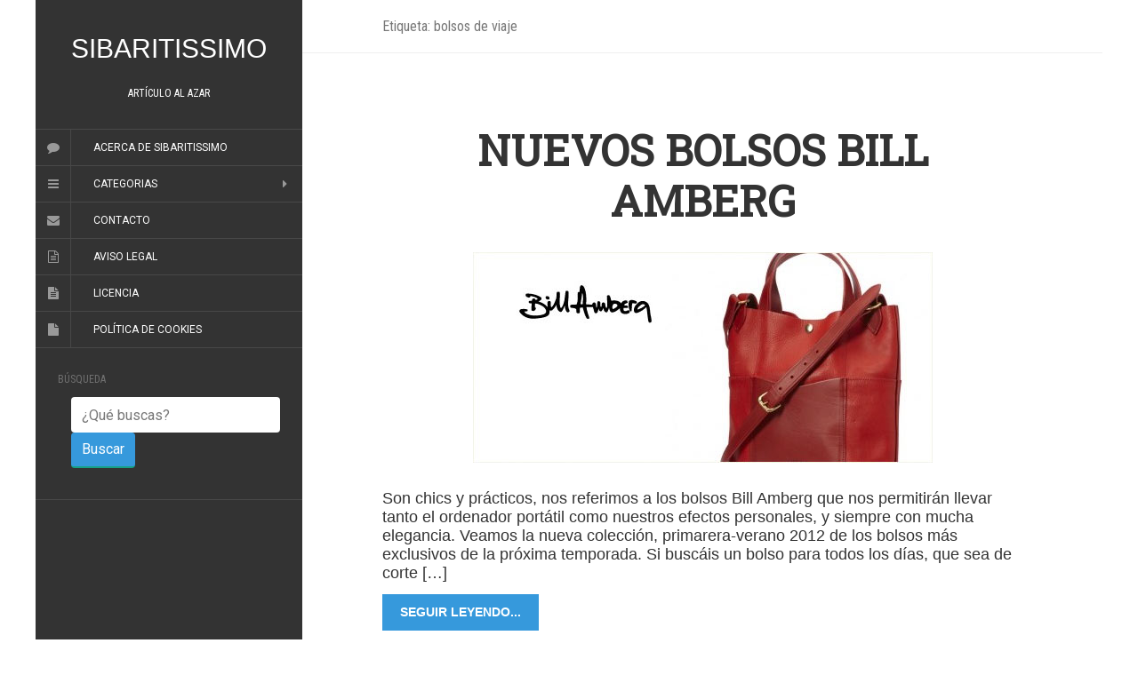

--- FILE ---
content_type: text/html; charset=UTF-8
request_url: https://sibaritissimo.com/tag/bolsos-de-viaje/
body_size: 11494
content:
<!DOCTYPE html>
<html lang="es" prefix="og: https://ogp.me/ns#">
<head>
	<meta charset="UTF-8" />
	<meta http-equiv="X-UA-Compatible" content="IE=edge">
	<meta name="viewport" content="width=device-width, initial-scale=1.0" />
	<title>bolsos de viaje - Sibaritissimo</title>
	<link rel="profile" href="https://gmpg.org/xfn/11" />
	<link rel="pingback" href="https://sibaritissimo.com/xmlrpc.php" />
	
<!-- Optimización para motores de búsqueda de Rank Math -  https://rankmath.com/ -->
<meta name="robots" content="follow, noindex"/>
<meta property="og:locale" content="es_ES" />
<meta property="og:type" content="article" />
<meta property="og:title" content="bolsos de viaje - Sibaritissimo" />
<meta property="og:url" content="https://sibaritissimo.com/tag/bolsos-de-viaje/" />
<meta property="og:site_name" content="Sibaritissimo" />
<meta name="twitter:card" content="summary_large_image" />
<meta name="twitter:title" content="bolsos de viaje - Sibaritissimo" />
<meta name="twitter:site" content="@sibaritissimo" />
<meta name="twitter:label1" content="Entradas" />
<meta name="twitter:data1" content="4" />
<script type="application/ld+json" class="rank-math-schema">{"@context":"https://schema.org","@graph":[{"@type":"Person","@id":"https://sibaritissimo.com/#person","name":"Sibaritissimo","sameAs":["https://twitter.com/sibaritissimo"]},{"@type":"WebSite","@id":"https://sibaritissimo.com/#website","url":"https://sibaritissimo.com","name":"Sibaritissimo","publisher":{"@id":"https://sibaritissimo.com/#person"},"inLanguage":"es"},{"@type":"CollectionPage","@id":"https://sibaritissimo.com/tag/bolsos-de-viaje/#webpage","url":"https://sibaritissimo.com/tag/bolsos-de-viaje/","name":"bolsos de viaje - Sibaritissimo","isPartOf":{"@id":"https://sibaritissimo.com/#website"},"inLanguage":"es"}]}</script>
<!-- /Plugin Rank Math WordPress SEO -->

<link rel="alternate" type="application/rss+xml" title="Sibaritissimo &raquo; Feed" href="https://sibaritissimo.com/feed/" />
<link rel="alternate" type="application/rss+xml" title="Sibaritissimo &raquo; Feed de los comentarios" href="https://sibaritissimo.com/comments/feed/" />
<link rel="alternate" type="application/rss+xml" title="Sibaritissimo &raquo; Etiqueta bolsos de viaje del feed" href="https://sibaritissimo.com/tag/bolsos-de-viaje/feed/" />
<style id='wp-img-auto-sizes-contain-inline-css' type='text/css'>
img:is([sizes=auto i],[sizes^="auto," i]){contain-intrinsic-size:3000px 1500px}
/*# sourceURL=wp-img-auto-sizes-contain-inline-css */
</style>
<style id='wp-emoji-styles-inline-css' type='text/css'>

	img.wp-smiley, img.emoji {
		display: inline !important;
		border: none !important;
		box-shadow: none !important;
		height: 1em !important;
		width: 1em !important;
		margin: 0 0.07em !important;
		vertical-align: -0.1em !important;
		background: none !important;
		padding: 0 !important;
	}
/*# sourceURL=wp-emoji-styles-inline-css */
</style>
<style id='wp-block-library-inline-css' type='text/css'>
:root{--wp-block-synced-color:#7a00df;--wp-block-synced-color--rgb:122,0,223;--wp-bound-block-color:var(--wp-block-synced-color);--wp-editor-canvas-background:#ddd;--wp-admin-theme-color:#007cba;--wp-admin-theme-color--rgb:0,124,186;--wp-admin-theme-color-darker-10:#006ba1;--wp-admin-theme-color-darker-10--rgb:0,107,160.5;--wp-admin-theme-color-darker-20:#005a87;--wp-admin-theme-color-darker-20--rgb:0,90,135;--wp-admin-border-width-focus:2px}@media (min-resolution:192dpi){:root{--wp-admin-border-width-focus:1.5px}}.wp-element-button{cursor:pointer}:root .has-very-light-gray-background-color{background-color:#eee}:root .has-very-dark-gray-background-color{background-color:#313131}:root .has-very-light-gray-color{color:#eee}:root .has-very-dark-gray-color{color:#313131}:root .has-vivid-green-cyan-to-vivid-cyan-blue-gradient-background{background:linear-gradient(135deg,#00d084,#0693e3)}:root .has-purple-crush-gradient-background{background:linear-gradient(135deg,#34e2e4,#4721fb 50%,#ab1dfe)}:root .has-hazy-dawn-gradient-background{background:linear-gradient(135deg,#faaca8,#dad0ec)}:root .has-subdued-olive-gradient-background{background:linear-gradient(135deg,#fafae1,#67a671)}:root .has-atomic-cream-gradient-background{background:linear-gradient(135deg,#fdd79a,#004a59)}:root .has-nightshade-gradient-background{background:linear-gradient(135deg,#330968,#31cdcf)}:root .has-midnight-gradient-background{background:linear-gradient(135deg,#020381,#2874fc)}:root{--wp--preset--font-size--normal:16px;--wp--preset--font-size--huge:42px}.has-regular-font-size{font-size:1em}.has-larger-font-size{font-size:2.625em}.has-normal-font-size{font-size:var(--wp--preset--font-size--normal)}.has-huge-font-size{font-size:var(--wp--preset--font-size--huge)}.has-text-align-center{text-align:center}.has-text-align-left{text-align:left}.has-text-align-right{text-align:right}.has-fit-text{white-space:nowrap!important}#end-resizable-editor-section{display:none}.aligncenter{clear:both}.items-justified-left{justify-content:flex-start}.items-justified-center{justify-content:center}.items-justified-right{justify-content:flex-end}.items-justified-space-between{justify-content:space-between}.screen-reader-text{border:0;clip-path:inset(50%);height:1px;margin:-1px;overflow:hidden;padding:0;position:absolute;width:1px;word-wrap:normal!important}.screen-reader-text:focus{background-color:#ddd;clip-path:none;color:#444;display:block;font-size:1em;height:auto;left:5px;line-height:normal;padding:15px 23px 14px;text-decoration:none;top:5px;width:auto;z-index:100000}html :where(.has-border-color){border-style:solid}html :where([style*=border-top-color]){border-top-style:solid}html :where([style*=border-right-color]){border-right-style:solid}html :where([style*=border-bottom-color]){border-bottom-style:solid}html :where([style*=border-left-color]){border-left-style:solid}html :where([style*=border-width]){border-style:solid}html :where([style*=border-top-width]){border-top-style:solid}html :where([style*=border-right-width]){border-right-style:solid}html :where([style*=border-bottom-width]){border-bottom-style:solid}html :where([style*=border-left-width]){border-left-style:solid}html :where(img[class*=wp-image-]){height:auto;max-width:100%}:where(figure){margin:0 0 1em}html :where(.is-position-sticky){--wp-admin--admin-bar--position-offset:var(--wp-admin--admin-bar--height,0px)}@media screen and (max-width:600px){html :where(.is-position-sticky){--wp-admin--admin-bar--position-offset:0px}}

/*# sourceURL=wp-block-library-inline-css */
</style><style id='global-styles-inline-css' type='text/css'>
:root{--wp--preset--aspect-ratio--square: 1;--wp--preset--aspect-ratio--4-3: 4/3;--wp--preset--aspect-ratio--3-4: 3/4;--wp--preset--aspect-ratio--3-2: 3/2;--wp--preset--aspect-ratio--2-3: 2/3;--wp--preset--aspect-ratio--16-9: 16/9;--wp--preset--aspect-ratio--9-16: 9/16;--wp--preset--color--black: #000000;--wp--preset--color--cyan-bluish-gray: #abb8c3;--wp--preset--color--white: #ffffff;--wp--preset--color--pale-pink: #f78da7;--wp--preset--color--vivid-red: #cf2e2e;--wp--preset--color--luminous-vivid-orange: #ff6900;--wp--preset--color--luminous-vivid-amber: #fcb900;--wp--preset--color--light-green-cyan: #7bdcb5;--wp--preset--color--vivid-green-cyan: #00d084;--wp--preset--color--pale-cyan-blue: #8ed1fc;--wp--preset--color--vivid-cyan-blue: #0693e3;--wp--preset--color--vivid-purple: #9b51e0;--wp--preset--gradient--vivid-cyan-blue-to-vivid-purple: linear-gradient(135deg,rgb(6,147,227) 0%,rgb(155,81,224) 100%);--wp--preset--gradient--light-green-cyan-to-vivid-green-cyan: linear-gradient(135deg,rgb(122,220,180) 0%,rgb(0,208,130) 100%);--wp--preset--gradient--luminous-vivid-amber-to-luminous-vivid-orange: linear-gradient(135deg,rgb(252,185,0) 0%,rgb(255,105,0) 100%);--wp--preset--gradient--luminous-vivid-orange-to-vivid-red: linear-gradient(135deg,rgb(255,105,0) 0%,rgb(207,46,46) 100%);--wp--preset--gradient--very-light-gray-to-cyan-bluish-gray: linear-gradient(135deg,rgb(238,238,238) 0%,rgb(169,184,195) 100%);--wp--preset--gradient--cool-to-warm-spectrum: linear-gradient(135deg,rgb(74,234,220) 0%,rgb(151,120,209) 20%,rgb(207,42,186) 40%,rgb(238,44,130) 60%,rgb(251,105,98) 80%,rgb(254,248,76) 100%);--wp--preset--gradient--blush-light-purple: linear-gradient(135deg,rgb(255,206,236) 0%,rgb(152,150,240) 100%);--wp--preset--gradient--blush-bordeaux: linear-gradient(135deg,rgb(254,205,165) 0%,rgb(254,45,45) 50%,rgb(107,0,62) 100%);--wp--preset--gradient--luminous-dusk: linear-gradient(135deg,rgb(255,203,112) 0%,rgb(199,81,192) 50%,rgb(65,88,208) 100%);--wp--preset--gradient--pale-ocean: linear-gradient(135deg,rgb(255,245,203) 0%,rgb(182,227,212) 50%,rgb(51,167,181) 100%);--wp--preset--gradient--electric-grass: linear-gradient(135deg,rgb(202,248,128) 0%,rgb(113,206,126) 100%);--wp--preset--gradient--midnight: linear-gradient(135deg,rgb(2,3,129) 0%,rgb(40,116,252) 100%);--wp--preset--font-size--small: 13px;--wp--preset--font-size--medium: 20px;--wp--preset--font-size--large: 36px;--wp--preset--font-size--x-large: 42px;--wp--preset--spacing--20: 0.44rem;--wp--preset--spacing--30: 0.67rem;--wp--preset--spacing--40: 1rem;--wp--preset--spacing--50: 1.5rem;--wp--preset--spacing--60: 2.25rem;--wp--preset--spacing--70: 3.38rem;--wp--preset--spacing--80: 5.06rem;--wp--preset--shadow--natural: 6px 6px 9px rgba(0, 0, 0, 0.2);--wp--preset--shadow--deep: 12px 12px 50px rgba(0, 0, 0, 0.4);--wp--preset--shadow--sharp: 6px 6px 0px rgba(0, 0, 0, 0.2);--wp--preset--shadow--outlined: 6px 6px 0px -3px rgb(255, 255, 255), 6px 6px rgb(0, 0, 0);--wp--preset--shadow--crisp: 6px 6px 0px rgb(0, 0, 0);}:where(.is-layout-flex){gap: 0.5em;}:where(.is-layout-grid){gap: 0.5em;}body .is-layout-flex{display: flex;}.is-layout-flex{flex-wrap: wrap;align-items: center;}.is-layout-flex > :is(*, div){margin: 0;}body .is-layout-grid{display: grid;}.is-layout-grid > :is(*, div){margin: 0;}:where(.wp-block-columns.is-layout-flex){gap: 2em;}:where(.wp-block-columns.is-layout-grid){gap: 2em;}:where(.wp-block-post-template.is-layout-flex){gap: 1.25em;}:where(.wp-block-post-template.is-layout-grid){gap: 1.25em;}.has-black-color{color: var(--wp--preset--color--black) !important;}.has-cyan-bluish-gray-color{color: var(--wp--preset--color--cyan-bluish-gray) !important;}.has-white-color{color: var(--wp--preset--color--white) !important;}.has-pale-pink-color{color: var(--wp--preset--color--pale-pink) !important;}.has-vivid-red-color{color: var(--wp--preset--color--vivid-red) !important;}.has-luminous-vivid-orange-color{color: var(--wp--preset--color--luminous-vivid-orange) !important;}.has-luminous-vivid-amber-color{color: var(--wp--preset--color--luminous-vivid-amber) !important;}.has-light-green-cyan-color{color: var(--wp--preset--color--light-green-cyan) !important;}.has-vivid-green-cyan-color{color: var(--wp--preset--color--vivid-green-cyan) !important;}.has-pale-cyan-blue-color{color: var(--wp--preset--color--pale-cyan-blue) !important;}.has-vivid-cyan-blue-color{color: var(--wp--preset--color--vivid-cyan-blue) !important;}.has-vivid-purple-color{color: var(--wp--preset--color--vivid-purple) !important;}.has-black-background-color{background-color: var(--wp--preset--color--black) !important;}.has-cyan-bluish-gray-background-color{background-color: var(--wp--preset--color--cyan-bluish-gray) !important;}.has-white-background-color{background-color: var(--wp--preset--color--white) !important;}.has-pale-pink-background-color{background-color: var(--wp--preset--color--pale-pink) !important;}.has-vivid-red-background-color{background-color: var(--wp--preset--color--vivid-red) !important;}.has-luminous-vivid-orange-background-color{background-color: var(--wp--preset--color--luminous-vivid-orange) !important;}.has-luminous-vivid-amber-background-color{background-color: var(--wp--preset--color--luminous-vivid-amber) !important;}.has-light-green-cyan-background-color{background-color: var(--wp--preset--color--light-green-cyan) !important;}.has-vivid-green-cyan-background-color{background-color: var(--wp--preset--color--vivid-green-cyan) !important;}.has-pale-cyan-blue-background-color{background-color: var(--wp--preset--color--pale-cyan-blue) !important;}.has-vivid-cyan-blue-background-color{background-color: var(--wp--preset--color--vivid-cyan-blue) !important;}.has-vivid-purple-background-color{background-color: var(--wp--preset--color--vivid-purple) !important;}.has-black-border-color{border-color: var(--wp--preset--color--black) !important;}.has-cyan-bluish-gray-border-color{border-color: var(--wp--preset--color--cyan-bluish-gray) !important;}.has-white-border-color{border-color: var(--wp--preset--color--white) !important;}.has-pale-pink-border-color{border-color: var(--wp--preset--color--pale-pink) !important;}.has-vivid-red-border-color{border-color: var(--wp--preset--color--vivid-red) !important;}.has-luminous-vivid-orange-border-color{border-color: var(--wp--preset--color--luminous-vivid-orange) !important;}.has-luminous-vivid-amber-border-color{border-color: var(--wp--preset--color--luminous-vivid-amber) !important;}.has-light-green-cyan-border-color{border-color: var(--wp--preset--color--light-green-cyan) !important;}.has-vivid-green-cyan-border-color{border-color: var(--wp--preset--color--vivid-green-cyan) !important;}.has-pale-cyan-blue-border-color{border-color: var(--wp--preset--color--pale-cyan-blue) !important;}.has-vivid-cyan-blue-border-color{border-color: var(--wp--preset--color--vivid-cyan-blue) !important;}.has-vivid-purple-border-color{border-color: var(--wp--preset--color--vivid-purple) !important;}.has-vivid-cyan-blue-to-vivid-purple-gradient-background{background: var(--wp--preset--gradient--vivid-cyan-blue-to-vivid-purple) !important;}.has-light-green-cyan-to-vivid-green-cyan-gradient-background{background: var(--wp--preset--gradient--light-green-cyan-to-vivid-green-cyan) !important;}.has-luminous-vivid-amber-to-luminous-vivid-orange-gradient-background{background: var(--wp--preset--gradient--luminous-vivid-amber-to-luminous-vivid-orange) !important;}.has-luminous-vivid-orange-to-vivid-red-gradient-background{background: var(--wp--preset--gradient--luminous-vivid-orange-to-vivid-red) !important;}.has-very-light-gray-to-cyan-bluish-gray-gradient-background{background: var(--wp--preset--gradient--very-light-gray-to-cyan-bluish-gray) !important;}.has-cool-to-warm-spectrum-gradient-background{background: var(--wp--preset--gradient--cool-to-warm-spectrum) !important;}.has-blush-light-purple-gradient-background{background: var(--wp--preset--gradient--blush-light-purple) !important;}.has-blush-bordeaux-gradient-background{background: var(--wp--preset--gradient--blush-bordeaux) !important;}.has-luminous-dusk-gradient-background{background: var(--wp--preset--gradient--luminous-dusk) !important;}.has-pale-ocean-gradient-background{background: var(--wp--preset--gradient--pale-ocean) !important;}.has-electric-grass-gradient-background{background: var(--wp--preset--gradient--electric-grass) !important;}.has-midnight-gradient-background{background: var(--wp--preset--gradient--midnight) !important;}.has-small-font-size{font-size: var(--wp--preset--font-size--small) !important;}.has-medium-font-size{font-size: var(--wp--preset--font-size--medium) !important;}.has-large-font-size{font-size: var(--wp--preset--font-size--large) !important;}.has-x-large-font-size{font-size: var(--wp--preset--font-size--x-large) !important;}
/*# sourceURL=global-styles-inline-css */
</style>

<style id='classic-theme-styles-inline-css' type='text/css'>
/*! This file is auto-generated */
.wp-block-button__link{color:#fff;background-color:#32373c;border-radius:9999px;box-shadow:none;text-decoration:none;padding:calc(.667em + 2px) calc(1.333em + 2px);font-size:1.125em}.wp-block-file__button{background:#32373c;color:#fff;text-decoration:none}
/*# sourceURL=/wp-includes/css/classic-themes.min.css */
</style>
<link rel='stylesheet' id='contact-form-7-css' href='https://sibaritissimo.com/wp-content/plugins/contact-form-7/includes/css/styles.css?ver=6.1.4' type='text/css' media='all' />
<link rel='stylesheet' id='rssi-stylesheet-css' href='https://sibaritissimo.com/wp-content/plugins/responsive-social-sharing-icons/css/rssi.css?ver=5c6c688dfa67a9a0a33325e42ce65ced' type='text/css' media='all' />
<link rel='stylesheet' id='font-awesome_style-css' href='https://sibaritissimo.com/wp-content/plugins/responsive-social-sharing-icons/css/font-awesome.css?ver=5c6c688dfa67a9a0a33325e42ce65ced' type='text/css' media='all' />
<link rel='stylesheet' id='flat-main-css' href='https://sibaritissimo.com/wp-content/themes/studios-mobile/assets/css/main.min.css?ver=1.4.2' type='text/css' media='all' />
<link rel='stylesheet' id='flat-style-css' href='https://sibaritissimo.com/wp-content/themes/studios-mobile/style.css?ver=1.4.2' type='text/css' media='all' />
<link rel='stylesheet' id='cleaner-gallery-css' href='https://sibaritissimo.com/wp-content/plugins/cleaner-gallery/css/gallery.min.css?ver=20130526' type='text/css' media='all' />
<script type="text/javascript" src="https://sibaritissimo.com/wp-includes/js/jquery/jquery.min.js?ver=3.7.1" id="jquery-core-js"></script>
<script type="text/javascript" src="https://sibaritissimo.com/wp-includes/js/jquery/jquery-migrate.min.js?ver=3.4.1" id="jquery-migrate-js"></script>
<script type="text/javascript" src="https://sibaritissimo.com/wp-content/plugins/responsive-social-sharing-icons/js/modernizr-2.6.2-respond-1.1.0.min.js?ver=5c6c688dfa67a9a0a33325e42ce65ced" id="rssi-modern-minscript-js"></script>
<script type="text/javascript" src="https://sibaritissimo.com/wp-content/plugins/responsive-social-sharing-icons/js/rssi.min.js?ver=5c6c688dfa67a9a0a33325e42ce65ced" id="rssi-minscript-js"></script>
<link rel="https://api.w.org/" href="https://sibaritissimo.com/wp-json/" /><link rel="alternate" title="JSON" type="application/json" href="https://sibaritissimo.com/wp-json/wp/v2/tags/5415" /><link rel="EditURI" type="application/rsd+xml" title="RSD" href="https://sibaritissimo.com/xmlrpc.php?rsd" />

<script type="text/javascript">
(function(url){
	if(/(?:Chrome\/26\.0\.1410\.63 Safari\/537\.31|WordfenceTestMonBot)/.test(navigator.userAgent)){ return; }
	var addEvent = function(evt, handler) {
		if (window.addEventListener) {
			document.addEventListener(evt, handler, false);
		} else if (window.attachEvent) {
			document.attachEvent('on' + evt, handler);
		}
	};
	var removeEvent = function(evt, handler) {
		if (window.removeEventListener) {
			document.removeEventListener(evt, handler, false);
		} else if (window.detachEvent) {
			document.detachEvent('on' + evt, handler);
		}
	};
	var evts = 'contextmenu dblclick drag dragend dragenter dragleave dragover dragstart drop keydown keypress keyup mousedown mousemove mouseout mouseover mouseup mousewheel scroll'.split(' ');
	var logHuman = function() {
		if (window.wfLogHumanRan) { return; }
		window.wfLogHumanRan = true;
		var wfscr = document.createElement('script');
		wfscr.type = 'text/javascript';
		wfscr.async = true;
		wfscr.src = url + '&r=' + Math.random();
		(document.getElementsByTagName('head')[0]||document.getElementsByTagName('body')[0]).appendChild(wfscr);
		for (var i = 0; i < evts.length; i++) {
			removeEvent(evts[i], logHuman);
		}
	};
	for (var i = 0; i < evts.length; i++) {
		addEvent(evts[i], logHuman);
	}
})('//sibaritissimo.com/?wordfence_lh=1&hid=F0D0ABED977B61D5E90B75BE1A92C505');
</script><!--[if lt IE 9]>
<script src="https://sibaritissimo.com/wp-content/themes/studios-mobile/assets/js/html5shiv.min.js"></script>
<script src="https://sibaritissimo.com/wp-content/themes/studios-mobile/assets/js/respond.min.js"></script>
<![endif]-->
<style type="text/css"></style><style type="text/css">#masthead .site-title {font-family:Montserrat, sans-serif; 	font-size: 30px;}body {font-family:Roboto }h1,h2,h3,h4,h5,h6 {font-family:Roboto Slab}#masthead .site-description, .hentry .entry-meta {font-family:Roboto Condensed}</style><link href="//fonts.googleapis.com/css?family=Montserrat, sans-serif|Roboto:400,700|Roboto+Slab|Roboto+Condensed" rel="stylesheet" type="text/css"><!-- No hay ninguna versión amphtml disponible para esta URL. -->	<link href="//maxcdn.bootstrapcdn.com/font-awesome/4.2.0/css/font-awesome.min.css" rel="stylesheet">
	<link rel="shortcut icon" type="image/x-icon" href="https://www.sibaritissimo.com/wp-content/themes/h2o-theme-005/images/favicon.ico">	
    <link rel="apple-touch-icon" sizes="57x57" href="https://www.sibaritissimo.com/wp-content/themes/h2o-theme-005/images/touch-icon-iphone.png" />
    <link rel="apple-touch-icon" sizes="114x114" href="https://www.sibaritissimo.com/wp-content/themes/h2o-theme-005/images/touch-icon-ipad.png" />	<meta name="google-site-verification" content="MuUZ-i56SsHurHUbNJTHi2kpVDq_ArlVxB-Do7NXg_A" />
	<meta name="msvalidate.01" content="0C15E4DA47A0EF9FC3E05EBC92EF4789" />
	<meta property="fb:app_id" content="101814916520694"/>		

<!-- Studios H2O network: GOOGLE ANALYTICS -->
<script type="text/javascript">
	var analyticsFileTypes = [''];
	var analyticsEventTracking = 'enabled';
</script>
<script type="text/javascript">
	var _gaq = _gaq || [];
	_gaq.push(['_setAccount', 'UA-53686-10']);
	_gaq.push(['_trackPageview']);
	_gaq.push(['_setDomainName', '.sibaritissimo.com']);
	_gaq.push(['_setAllowLinker', true]);
	_gaq.push(['_setAllowHash', false]);

	_gaq.push(['t2._setAccount', 'UA-53686-38']);
	_gaq.push(['t2._setDomainName', 'none']);
	_gaq.push(['t2._setAllowLinker', true]);
	_gaq.push(['t2._trackPageview']);

	//handle google images referrer
	var ref = document.referrer; 
	if ((ref.search(/google.*imgres/) != -1)) { 
		var regex = new RegExp("\.google\.([^\/]+)(.*)"); 
		var match = regex.exec(ref); 
		_gaq.push( ['_setReferrerOverride', 'https://images.google.' + match[1] + unescape(match[2])], ['_addOrganic', 'images.google', 'q', true] ); 
	} 

	(function() {
		var ga = document.createElement('script'); ga.type = 'text/javascript'; ga.async = true;
		ga.src = ('https:' == document.location.protocol ? 'https://' : 'https://') + 'stats.g.doubleclick.net/dc.js';
		var s = document.getElementsByTagName('script')[0]; s.parentNode.insertBefore(ga, s);
	})();
</script>
<!-- Global site tag (gtag.js) - Google Analytics -->
<script async src="https://www.googletagmanager.com/gtag/js?id=G-KCW5XFZWMD"></script>
<script>
  window.dataLayer = window.dataLayer || [];
  function gtag(){dataLayer.push(arguments);}
  gtag('js', new Date());

  gtag('config', 'G-KCW5XFZWMD');
</script>

<!-- /GOOGLE ANALYTICS -->		
	<!-- fuckadblock-->
	<script>var fuckAdBlock = false;</script>
	<script type='text/javascript' src='https://www.studiosh2o.com/wp-content/themes/corporativo/js/adblock.js'></script>
	<!-- fuckadblock-->	
	

		
</head>

<body class="archive tag tag-bolsos-de-viaje tag-5415 wp-theme-studios-mobile">
<div id="page">
	<div class="container">
		<div class="row row-offcanvas row-offcanvas-left">
			<div id="secondary" class="col-lg-3">
				<header id="masthead" class="site-header" role="banner">
					<div class="hgroup">
												<h1 class="site-title display-title"><a href="https://sibaritissimo.com/" title="Sibaritissimo" rel="home">Sibaritissimo</a></h1><h2 class="site-description"><a href="http://www.sibaritissimo.com/?random" title="Lujo y estilo de vida" rel="home">ARTÍCULO AL AZAR</a></h2>					</div>
					<button type="button" class="btn btn-link hidden-lg toggle-sidebar" data-toggle="offcanvas" aria-label="Sidebar"><i class="fa fa-gear"></i></button>
					<button type="button" class="btn btn-link hidden-lg toggle-navigation" aria-label="Navigation Menu"><i class="fa fa-bars"></i></button>
					<nav id="site-navigation" class="navigation main-navigation" role="navigation">
												<ul>
							<li id="menu-item-1" class="fa fa-comment"><a href="https://www.sibaritissimo.com/acerca/" rel="nofollow">Acerca de Sibaritissimo</a></li>
							<li id="menu-item-2" class="fa fa-bars menu-item menu-item-type-custom menu-item-object-custom menu-item-has-children menu-item-48"><a href="#">Categorias</a>
							<ul class="sub-menu">
<li class="cat-item cat-item-85"><a href="https://www.sibaritissimo.com/category/bebidas/" title="¿Buscas las mejores bebidas? Aquí las podrás encontrar.">Bebidas</a>
</li>
	<li class="cat-item cat-item-26"><a href="https://www.sibaritissimo.com/category/cuidado-personal/" title="Productos selectos para el cuidado personal">Cuidado personal</a>
</li>
	<li class="cat-item cat-item-27"><a href="https://www.sibaritissimo.com/category/de-compras/" title="Compras, shopping, tiendas, galerías comerciales. ¿Nos vamos de compras?">De compras</a>
</li>
	<li class="cat-item cat-item-2343"><a href="https://www.sibaritissimo.com/category/de-copas/" title="Ver todas las entradas archivadas en De Copas">De Copas</a>
</li>
	<li class="cat-item cat-item-2"><a href="https://www.sibaritissimo.com/category/delicatessen/" title="Para el Sibarita de la Gastronomía.">Delicatessen</a>
</li>
	<li class="cat-item cat-item-5869"><a href="https://www.sibaritissimo.com/category/deportes-2/" title="Ver todas las entradas archivadas en Deportes">Deportes</a>
</li>
	<li class="cat-item cat-item-1090"><a href="https://www.sibaritissimo.com/category/estilo-de-vida/" title="Estilo de Vida">Estilo de Vida</a>
</li>
	<li class="cat-item cat-item-5167"><a href="https://www.sibaritissimo.com/category/eventos/" title="Ver todas las entradas archivadas en Eventos">Eventos</a>
</li>
	<li class="cat-item cat-item-64"><a href="https://www.sibaritissimo.com/category/gastronomia/" title="Cuando la gastronomía se hace especial y selecta.">Gastronomía</a>
</li>
	<li class="cat-item cat-item-1"><a href="https://www.sibaritissimo.com/category/general/" title="Noticias generales relacionadas con el mundo del Sibarita y Sibaritissimo">General</a>
</li>
	<li class="cat-item cat-item-12"><a href="https://www.sibaritissimo.com/category/hogar-y-decoracion/" title="Las mejores propuestas para la decoración de su hogar.">Hogar y Decoración</a>
</li>
	<li class="cat-item cat-item-3"><a href="https://www.sibaritissimo.com/category/hoteles/" title="Una selección de algunos de los mejores hoteles de España.">Hoteles</a>
</li>
	<li class="cat-item cat-item-9"><a href="https://www.sibaritissimo.com/category/hoteles-del-mundo/" title="Hoteles del mundo">Hoteles del Mundo</a>
</li>
	<li class="cat-item cat-item-1029"><a href="https://www.sibaritissimo.com/category/internet/" title="Lujo y estilo de vida... en Internet.">Internet</a>
</li>
	<li class="cat-item cat-item-1737"><a href="https://www.sibaritissimo.com/category/libros/" title="Ver todas las entradas archivadas en Libros">Libros</a>
</li>
	<li class="cat-item cat-item-15"><a href="https://www.sibaritissimo.com/category/licores/" title="Licores, destilados y espirituosos">Licores</a>
</li>
	<li class="cat-item cat-item-20"><a href="https://www.sibaritissimo.com/category/marcas/" title="Principales marcas relacionadas con el lujo y la exclusividad">Marcas</a>
</li>
	<li class="cat-item cat-item-1016"><a href="https://www.sibaritissimo.com/category/musica/" title="Ser sibarita a la hora de elegir la mejor música. Todo un placer.">Música</a>
</li>
	<li class="cat-item cat-item-13"><a href="https://www.sibaritissimo.com/category/moda/" title="Los mejores diseñadores, lo mejor de la moda. Un sibarita de la elegancia.">Moda</a>
</li>
	<li class="cat-item cat-item-923"><a href="https://www.sibaritissimo.com/category/notas-de-prensa/" title="Ver todas las entradas archivadas en Notas de prensa">Notas de prensa</a>
</li>
	<li class="cat-item cat-item-14"><a href="https://www.sibaritissimo.com/category/noticias/" title="Noticias interesantes para el Sibarita">Noticias</a>
</li>
	<li class="cat-item cat-item-7"><a href="https://www.sibaritissimo.com/category/objetos-y-complementos/" title="Objetos y complementos.">Objetos y complementos</a>
</li>
	<li class="cat-item cat-item-25"><a href="https://www.sibaritissimo.com/category/patrocinadores/" title="Patrocinan este blog...">Patrocinadores</a>
</li>
	<li class="cat-item cat-item-17"><a href="https://www.sibaritissimo.com/category/perfumes/" title="Los perfumes más selectos">Perfumes</a>
</li>
	<li class="cat-item cat-item-16"><a href="https://www.sibaritissimo.com/category/relojes/" title="Selección de relojes para el sibarita">Relojes</a>
</li>
	<li class="cat-item cat-item-21"><a href="https://www.sibaritissimo.com/category/resenas/" title="Artículos y notas breves">Reseñas</a>
</li>
	<li class="cat-item cat-item-4"><a href="https://www.sibaritissimo.com/category/restaurantes-de-espana/" title="El gourmet de Sibaritissimo te aconseja sobre los mejores restaurantes de España.">Restaurantes de España</a>
</li>
	<li class="cat-item cat-item-11"><a href="https://www.sibaritissimo.com/category/restaurantes-del-mundo/" title="Los mejores restaurantes de fuera de España">Restaurantes del Mundo</a>
</li>
	<li class="cat-item cat-item-19"><a href="https://www.sibaritissimo.com/category/seleccion/" title="Selección de productos selectos.">Selección</a>
</li>
	<li class="cat-item cat-item-4108"><a href="https://www.sibaritissimo.com/category/semana-de-lujo/" title="Ver todas las entradas archivadas en Semana de Lujo">Semana de Lujo</a>
</li>
	<li class="cat-item cat-item-18"><a href="https://www.sibaritissimo.com/category/tu-eliges/" title="Dos opciones... ¿Con cuál te quedas?">Tú eliges</a>
</li>
	<li class="cat-item cat-item-10"><a href="https://www.sibaritissimo.com/category/tecnologia/" title="Cuando la técnica se vuelve refinada">Tecnología</a>
</li>
	<li class="cat-item cat-item-22"><a href="https://www.sibaritissimo.com/category/vehiculos/" title="Coches, motos, yates, aviones... para sibaritas">Vehículos</a>
</li>
	<li class="cat-item cat-item-6"><a href="https://www.sibaritissimo.com/category/viajes/" title="Descubre los viajes más interesantes.">Viajes</a>
</li>
	<li class="cat-item cat-item-28"><a href="https://www.sibaritissimo.com/category/viviendas-de-lujo/" title="Viviendas de Lujo. Residencias Exclusivas.">Viviendas de Lujo</a>
</li>				
							</ul>
							</li>
							<li id="menu-item-3" class="fa fa-envelope"><a href="https://www.sibaritissimo.com/contacto/" rel="nofollow">Contacto</a></li>
							<li id="menu-item-5" class="fa fa-file-text-o"><a href="https://www.sibaritissimo.com/aviso-legal/" rel="nofollow">Aviso legal</a></li>
							<li id="menu-item-6" class="fa fa-file-text"><a href="https://www.sibaritissimo.com/licencia/" rel="nofollow">Licencia</a></li>
							<li id="menu-item-7" class="fa fa-file"><a href="https://www.studiosh2o.com/politica-de-cookies/" rel="nofollow">Política de cookies</a></li>
						</ul>
					</nav>
				</header>

				<div class="sidebar-offcanvas">
					<div id="main-sidebar" class="widget-area" role="complementary">
	
		<aside id="busqueda" class="widget">
			<h3 class="widget-title">Búsqueda</h3>
			<ul>
				<form method="get" id="searchform" action="https://sibaritissimo.com/">
					<label for="s" class="assistive-text">¿Qué buscas?</label>
					<input type="text" class="field" name="s" id="s" placeholder="¿Qué buscas?" />
					<div class="clear"><input type="submit" value="Buscar" name="submit" id="mc-embedded-subscribe" class="btn btn-primary"></div>
				</form>
			</ul>
		</aside>

	</div>				</div>
			</div>
			<div id="primary" class="content-area col-lg-9">

	<h1 class="page-title">
					Etiqueta: bolsos de viaje			</h1>

	
	
	
	<div id="content" class="site-content" role="main">
									<article id="post-18756" class="post-18756 post type-post status-publish format-standard has-post-thumbnail hentry category-objetos-y-complementos tag-bill-amberg tag-bolsos tag-bolsos-de-viaje tag-exclusividad tag-lujo">
	<header class="entry-header">
		<h2 class="entry-title">
			<a href="https://sibaritissimo.com/nuevos-bolsos-bill-amberg/" title="Enlace permanente a Nuevos bolsos Bill Amberg" rel="bookmark">Nuevos bolsos Bill Amberg</a>
		</h2>
							<!--<div class="entry-meta"></div>-->
			</header>
				<div class="entry-thumbnail"><a href="https://sibaritissimo.com/nuevos-bolsos-bill-amberg/" title="Enlace permanente a Nuevos bolsos Bill Amberg" rel="bookmark"><img width="517" height="237" src="https://sibaritissimo.com/wp-content/uploads/2012/02/nuevos-bolsos-bill-amberg.jpg" class="attachment-post-thumbnail size-post-thumbnail wp-post-image" alt="Nuevos bolsos Bill Amberg" decoding="async" fetchpriority="high" srcset="https://sibaritissimo.com/wp-content/uploads/2012/02/nuevos-bolsos-bill-amberg.jpg 517w, https://sibaritissimo.com/wp-content/uploads/2012/02/nuevos-bolsos-bill-amberg-300x137.jpg 300w" sizes="(max-width: 517px) 100vw, 517px" /></a></div>
					<div class="entry-content">
						<p>Son chics y prácticos, nos referimos a los bolsos Bill Amberg que nos permitirán llevar tanto el ordenador portátil como nuestros efectos personales, y siempre con mucha elegancia. Veamos la nueva colección, primarera-verano 2012 de los bolsos más exclusivos de la próxima temporada. Si buscáis un bolso para todos los días, que sea de corte [&hellip;]</p>
			<a class="more-link" href="https://sibaritissimo.com/nuevos-bolsos-bill-amberg/" >Seguir leyendo...</a>
					</div>
	</article> 			
						<div style="height:300px;padding-left:20px;">
<script async src="//pagead2.googlesyndication.com/pagead/js/adsbygoogle.js"></script>
<!-- sibaritissimo_adaptable_home -->
<ins class="adsbygoogle"
     style="display:block"
     data-ad-client="ca-pub-3055530084171892"
     data-ad-slot="5659651308"
     data-ad-format="auto"></ins>
<script>
(adsbygoogle = window.adsbygoogle || []).push({});
</script>
			</div>
						
			
							<article id="post-18604" class="post-18604 post type-post status-publish format-standard has-post-thumbnail hentry category-objetos-y-complementos tag-archival-clothing tag-bolsos tag-bolsos-de-hombre tag-bolsos-de-viaje tag-estados-unidos">
	<header class="entry-header">
		<h2 class="entry-title">
			<a href="https://sibaritissimo.com/archival-el-bolso-de-viaje-para-hombres-modernos/" title="Enlace permanente a Archival, el bolso de viaje para hombres modernos" rel="bookmark">Archival, el bolso de viaje para hombres modernos</a>
		</h2>
							<!--<div class="entry-meta"></div>-->
			</header>
				<div class="entry-thumbnail"><a href="https://sibaritissimo.com/archival-el-bolso-de-viaje-para-hombres-modernos/" title="Enlace permanente a Archival, el bolso de viaje para hombres modernos" rel="bookmark"><img width="517" height="237" src="https://sibaritissimo.com/wp-content/uploads/2012/01/Archival-el-bolso-de-viaje-para-hombres-modernos.jpg" class="attachment-post-thumbnail size-post-thumbnail wp-post-image" alt="Archival, el bolso de viaje para hombres modernos" decoding="async" srcset="https://sibaritissimo.com/wp-content/uploads/2012/01/Archival-el-bolso-de-viaje-para-hombres-modernos.jpg 517w, https://sibaritissimo.com/wp-content/uploads/2012/01/Archival-el-bolso-de-viaje-para-hombres-modernos-300x137.jpg 300w" sizes="(max-width: 517px) 100vw, 517px" /></a></div>
					<div class="entry-content">
						<p>Se trata de un auténtico compañero de viaje para los fines de semanas, las escapadas o excursiones que se presentan de improviso. Ese nuevo bolso de mano de corte marinero es todo un capricho para hombres que cuidan de su imagen. El bolso dispone de bastante capacidad, con bolsillos interiores y exteriores muy prácticos. Está [&hellip;]</p>
			<a class="more-link" href="https://sibaritissimo.com/archival-el-bolso-de-viaje-para-hombres-modernos/" >Seguir leyendo...</a>
					</div>
	</article> 			
						
			
							<article id="post-18384" class="post-18384 post type-post status-publish format-standard has-post-thumbnail hentry category-objetos-y-complementos category-viajes tag-airlines tag-bolsas-de-viaje tag-bolsos-de-viaje tag-ediciones-limitadas tag-exclusividad tag-moda tag-viajes">
	<header class="entry-header">
		<h2 class="entry-title">
			<a href="https://sibaritissimo.com/santa-claus-airlines-una-bolsa-de-viaje-para-navidad/" title="Enlace permanente a Santa Claus Airlines, una bolsa de viaje para navidad" rel="bookmark">Santa Claus Airlines, una bolsa de viaje para navidad</a>
		</h2>
							<!--<div class="entry-meta"></div>-->
			</header>
				<div class="entry-thumbnail"><a href="https://sibaritissimo.com/santa-claus-airlines-una-bolsa-de-viaje-para-navidad/" title="Enlace permanente a Santa Claus Airlines, una bolsa de viaje para navidad" rel="bookmark"><img width="517" height="237" src="https://sibaritissimo.com/wp-content/uploads/2011/12/Santa-Claus-Airlines-una-bolsa-de-viaje-para-navidad.jpg" class="attachment-post-thumbnail size-post-thumbnail wp-post-image" alt="Santa Claus Airlines, una bolsa de viaje para navidad" decoding="async" srcset="https://sibaritissimo.com/wp-content/uploads/2011/12/Santa-Claus-Airlines-una-bolsa-de-viaje-para-navidad.jpg 517w, https://sibaritissimo.com/wp-content/uploads/2011/12/Santa-Claus-Airlines-una-bolsa-de-viaje-para-navidad-300x137.jpg 300w" sizes="(max-width: 517px) 100vw, 517px" /></a></div>
					<div class="entry-content">
						<p>Santa Claus Airlines es, como su propio nombre indica claramente, un sport bag dedicado a Papá Noel, un personaje indisociable de estas fiestas de navidad. Este bolso, único en su género, se vende en edición limitada. Solamente cien ejemplares serán comercializados al precio de 74 euros. Este complemento de viajes está disponible desde el pasado [&hellip;]</p>
			<a class="more-link" href="https://sibaritissimo.com/santa-claus-airlines-una-bolsa-de-viaje-para-navidad/" >Seguir leyendo...</a>
					</div>
	</article> 			
						
			
							<article id="post-17988" class="post-17988 post type-post status-publish format-standard has-post-thumbnail hentry category-objetos-y-complementos tag-bolsos tag-bolsos-de-viaje tag-exclusividad tag-francia tag-leon-flam tag-maletas tag-marroquineria tag-moda">
	<header class="entry-header">
		<h2 class="entry-title">
			<a href="https://sibaritissimo.com/bolsos-y-maletas-de-viaje-leon-flam/" title="Enlace permanente a Bolsos y maletas de viaje Léon Flam" rel="bookmark">Bolsos y maletas de viaje Léon Flam</a>
		</h2>
							<!--<div class="entry-meta"></div>-->
			</header>
				<div class="entry-thumbnail"><a href="https://sibaritissimo.com/bolsos-y-maletas-de-viaje-leon-flam/" title="Enlace permanente a Bolsos y maletas de viaje Léon Flam" rel="bookmark"><img width="517" height="237" src="https://sibaritissimo.com/wp-content/uploads/2011/12/Bolsos-y-maletas-de-viaje-Leon-Flam.jpg" class="attachment-post-thumbnail size-post-thumbnail wp-post-image" alt="Bolsos y maletas de viaje Léon Flam" decoding="async" loading="lazy" srcset="https://sibaritissimo.com/wp-content/uploads/2011/12/Bolsos-y-maletas-de-viaje-Leon-Flam.jpg 517w, https://sibaritissimo.com/wp-content/uploads/2011/12/Bolsos-y-maletas-de-viaje-Leon-Flam-300x137.jpg 300w" sizes="auto, (max-width: 517px) 100vw, 517px" /></a></div>
					<div class="entry-content">
						<p>Aviso a los trotamundos y hombres de negocios, preocupados siempre por su aspecto y apariencia: la línea de bolsos Léon Flam ha sido concebida expresamente para ellos. Se trata pues de un viaje hacia el corazón de la elegancia. El taller Léon Flam abrió sus puertas en París en el año 1924, y en su [&hellip;]</p>
			<a class="more-link" href="https://sibaritissimo.com/bolsos-y-maletas-de-viaje-leon-flam/" >Seguir leyendo...</a>
					</div>
	</article> 			
						
			
						</div>

									<div class="site-info">
												<a href="https://www.studiosh2o.com" title="Studios H2O" target="_blank" rel="nofollow">Studios H2O</a>. 2006-2020<div style="float:right;"><script type="text/javascript" src="https://widgets.amung.us/small.js"></script><script type="text/javascript">WAU_small('ta4l3kcj')</script></div>
					</div>
							</div>
		</div>
	</div>
</div>
<script type="speculationrules">
{"prefetch":[{"source":"document","where":{"and":[{"href_matches":"/*"},{"not":{"href_matches":["/wp-*.php","/wp-admin/*","/wp-content/uploads/*","/wp-content/*","/wp-content/plugins/*","/wp-content/themes/studios-mobile/*","/*\\?(.+)"]}},{"not":{"selector_matches":"a[rel~=\"nofollow\"]"}},{"not":{"selector_matches":".no-prefetch, .no-prefetch a"}}]},"eagerness":"conservative"}]}
</script>
<script type="text/javascript" src="https://sibaritissimo.com/wp-includes/js/dist/hooks.min.js?ver=dd5603f07f9220ed27f1" id="wp-hooks-js"></script>
<script type="text/javascript" src="https://sibaritissimo.com/wp-includes/js/dist/i18n.min.js?ver=c26c3dc7bed366793375" id="wp-i18n-js"></script>
<script type="text/javascript" id="wp-i18n-js-after">
/* <![CDATA[ */
wp.i18n.setLocaleData( { 'text direction\u0004ltr': [ 'ltr' ] } );
//# sourceURL=wp-i18n-js-after
/* ]]> */
</script>
<script type="text/javascript" src="https://sibaritissimo.com/wp-content/plugins/contact-form-7/includes/swv/js/index.js?ver=6.1.4" id="swv-js"></script>
<script type="text/javascript" id="contact-form-7-js-translations">
/* <![CDATA[ */
( function( domain, translations ) {
	var localeData = translations.locale_data[ domain ] || translations.locale_data.messages;
	localeData[""].domain = domain;
	wp.i18n.setLocaleData( localeData, domain );
} )( "contact-form-7", {"translation-revision-date":"2025-12-01 15:45:40+0000","generator":"GlotPress\/4.0.3","domain":"messages","locale_data":{"messages":{"":{"domain":"messages","plural-forms":"nplurals=2; plural=n != 1;","lang":"es"},"This contact form is placed in the wrong place.":["Este formulario de contacto est\u00e1 situado en el lugar incorrecto."],"Error:":["Error:"]}},"comment":{"reference":"includes\/js\/index.js"}} );
//# sourceURL=contact-form-7-js-translations
/* ]]> */
</script>
<script type="text/javascript" id="contact-form-7-js-before">
/* <![CDATA[ */
var wpcf7 = {
    "api": {
        "root": "https:\/\/sibaritissimo.com\/wp-json\/",
        "namespace": "contact-form-7\/v1"
    },
    "cached": 1
};
//# sourceURL=contact-form-7-js-before
/* ]]> */
</script>
<script type="text/javascript" src="https://sibaritissimo.com/wp-content/plugins/contact-form-7/includes/js/index.js?ver=6.1.4" id="contact-form-7-js"></script>
<script type="text/javascript" src="https://sibaritissimo.com/wp-content/themes/studios-mobile/assets/js/scripts.min.js?ver=1.4.2" id="flat-js-js"></script>
<script type="text/javascript" src="https://www.google.com/recaptcha/api.js?render=6LfHXmsUAAAAAIyZpkxNDITI9G2zJ6Mbm83h1hm6&amp;ver=3.0" id="google-recaptcha-js"></script>
<script type="text/javascript" src="https://sibaritissimo.com/wp-includes/js/dist/vendor/wp-polyfill.min.js?ver=3.15.0" id="wp-polyfill-js"></script>
<script type="text/javascript" id="wpcf7-recaptcha-js-before">
/* <![CDATA[ */
var wpcf7_recaptcha = {
    "sitekey": "6LfHXmsUAAAAAIyZpkxNDITI9G2zJ6Mbm83h1hm6",
    "actions": {
        "homepage": "homepage",
        "contactform": "contactform"
    }
};
//# sourceURL=wpcf7-recaptcha-js-before
/* ]]> */
</script>
<script type="text/javascript" src="https://sibaritissimo.com/wp-content/plugins/contact-form-7/modules/recaptcha/index.js?ver=6.1.4" id="wpcf7-recaptcha-js"></script>
<script id="wp-emoji-settings" type="application/json">
{"baseUrl":"https://s.w.org/images/core/emoji/17.0.2/72x72/","ext":".png","svgUrl":"https://s.w.org/images/core/emoji/17.0.2/svg/","svgExt":".svg","source":{"concatemoji":"https://sibaritissimo.com/wp-includes/js/wp-emoji-release.min.js?ver=5c6c688dfa67a9a0a33325e42ce65ced"}}
</script>
<script type="module">
/* <![CDATA[ */
/*! This file is auto-generated */
const a=JSON.parse(document.getElementById("wp-emoji-settings").textContent),o=(window._wpemojiSettings=a,"wpEmojiSettingsSupports"),s=["flag","emoji"];function i(e){try{var t={supportTests:e,timestamp:(new Date).valueOf()};sessionStorage.setItem(o,JSON.stringify(t))}catch(e){}}function c(e,t,n){e.clearRect(0,0,e.canvas.width,e.canvas.height),e.fillText(t,0,0);t=new Uint32Array(e.getImageData(0,0,e.canvas.width,e.canvas.height).data);e.clearRect(0,0,e.canvas.width,e.canvas.height),e.fillText(n,0,0);const a=new Uint32Array(e.getImageData(0,0,e.canvas.width,e.canvas.height).data);return t.every((e,t)=>e===a[t])}function p(e,t){e.clearRect(0,0,e.canvas.width,e.canvas.height),e.fillText(t,0,0);var n=e.getImageData(16,16,1,1);for(let e=0;e<n.data.length;e++)if(0!==n.data[e])return!1;return!0}function u(e,t,n,a){switch(t){case"flag":return n(e,"\ud83c\udff3\ufe0f\u200d\u26a7\ufe0f","\ud83c\udff3\ufe0f\u200b\u26a7\ufe0f")?!1:!n(e,"\ud83c\udde8\ud83c\uddf6","\ud83c\udde8\u200b\ud83c\uddf6")&&!n(e,"\ud83c\udff4\udb40\udc67\udb40\udc62\udb40\udc65\udb40\udc6e\udb40\udc67\udb40\udc7f","\ud83c\udff4\u200b\udb40\udc67\u200b\udb40\udc62\u200b\udb40\udc65\u200b\udb40\udc6e\u200b\udb40\udc67\u200b\udb40\udc7f");case"emoji":return!a(e,"\ud83e\u1fac8")}return!1}function f(e,t,n,a){let r;const o=(r="undefined"!=typeof WorkerGlobalScope&&self instanceof WorkerGlobalScope?new OffscreenCanvas(300,150):document.createElement("canvas")).getContext("2d",{willReadFrequently:!0}),s=(o.textBaseline="top",o.font="600 32px Arial",{});return e.forEach(e=>{s[e]=t(o,e,n,a)}),s}function r(e){var t=document.createElement("script");t.src=e,t.defer=!0,document.head.appendChild(t)}a.supports={everything:!0,everythingExceptFlag:!0},new Promise(t=>{let n=function(){try{var e=JSON.parse(sessionStorage.getItem(o));if("object"==typeof e&&"number"==typeof e.timestamp&&(new Date).valueOf()<e.timestamp+604800&&"object"==typeof e.supportTests)return e.supportTests}catch(e){}return null}();if(!n){if("undefined"!=typeof Worker&&"undefined"!=typeof OffscreenCanvas&&"undefined"!=typeof URL&&URL.createObjectURL&&"undefined"!=typeof Blob)try{var e="postMessage("+f.toString()+"("+[JSON.stringify(s),u.toString(),c.toString(),p.toString()].join(",")+"));",a=new Blob([e],{type:"text/javascript"});const r=new Worker(URL.createObjectURL(a),{name:"wpTestEmojiSupports"});return void(r.onmessage=e=>{i(n=e.data),r.terminate(),t(n)})}catch(e){}i(n=f(s,u,c,p))}t(n)}).then(e=>{for(const n in e)a.supports[n]=e[n],a.supports.everything=a.supports.everything&&a.supports[n],"flag"!==n&&(a.supports.everythingExceptFlag=a.supports.everythingExceptFlag&&a.supports[n]);var t;a.supports.everythingExceptFlag=a.supports.everythingExceptFlag&&!a.supports.flag,a.supports.everything||((t=a.source||{}).concatemoji?r(t.concatemoji):t.wpemoji&&t.twemoji&&(r(t.twemoji),r(t.wpemoji)))});
//# sourceURL=https://sibaritissimo.com/wp-includes/js/wp-emoji-loader.min.js
/* ]]> */
</script>
<!-- fuckadblock-->
<script type="text/javascript">
fuckAdBlock = new FuckAdBlock;
// and|or
myFuckAdBlock = new FuckAdBlock({
    checkOnLoad: true,
    resetOnEnd: true
});
</script>
<!-- fuckadblock-->
</body>
</html>

<!--
Performance optimized by W3 Total Cache. Learn more: https://www.boldgrid.com/w3-total-cache/?utm_source=w3tc&utm_medium=footer_comment&utm_campaign=free_plugin


Served from: sibaritissimo.com @ 2026-01-17 20:39:26 by W3 Total Cache
-->

--- FILE ---
content_type: text/html; charset=utf-8
request_url: https://www.google.com/recaptcha/api2/aframe
body_size: -89
content:
<!DOCTYPE HTML><html><head><meta http-equiv="content-type" content="text/html; charset=UTF-8"></head><body><script nonce="PX02B977jg6NRB9oFVnCbA">/** Anti-fraud and anti-abuse applications only. See google.com/recaptcha */ try{var clients={'sodar':'https://pagead2.googlesyndication.com/pagead/sodar?'};window.addEventListener("message",function(a){try{if(a.source===window.parent){var b=JSON.parse(a.data);var c=clients[b['id']];if(c){var d=document.createElement('img');d.src=c+b['params']+'&rc='+(localStorage.getItem("rc::a")?sessionStorage.getItem("rc::b"):"");window.document.body.appendChild(d);sessionStorage.setItem("rc::e",parseInt(sessionStorage.getItem("rc::e")||0)+1);localStorage.setItem("rc::h",'1768678770121');}}}catch(b){}});window.parent.postMessage("_grecaptcha_ready", "*");}catch(b){}</script></body></html>

--- FILE ---
content_type: text/javascript;charset=UTF-8
request_url: https://whos.amung.us/pingjs/?k=ta4l3kcj&t=bolsos%20de%20viaje%20-%20Sibaritissimo&c=s&x=https%3A%2F%2Fsibaritissimo.com%2Ftag%2Fbolsos-de-viaje%2F&y=&a=-1&d=3.895&v=27&r=7375
body_size: -115
content:
WAU_r_s('1','ta4l3kcj',-1);

--- FILE ---
content_type: application/javascript
request_url: https://t.dtscout.com/pv/?_a=v&_h=sibaritissimo.com&_ss=226g6n6mev&_pv=1&_ls=0&_u1=1&_u3=1&_cc=us&_pl=d&_cbid=1cwn&_cb=_dtspv.c
body_size: -283
content:
try{_dtspv.c({"b":"chrome@131"},'1cwn');}catch(e){}